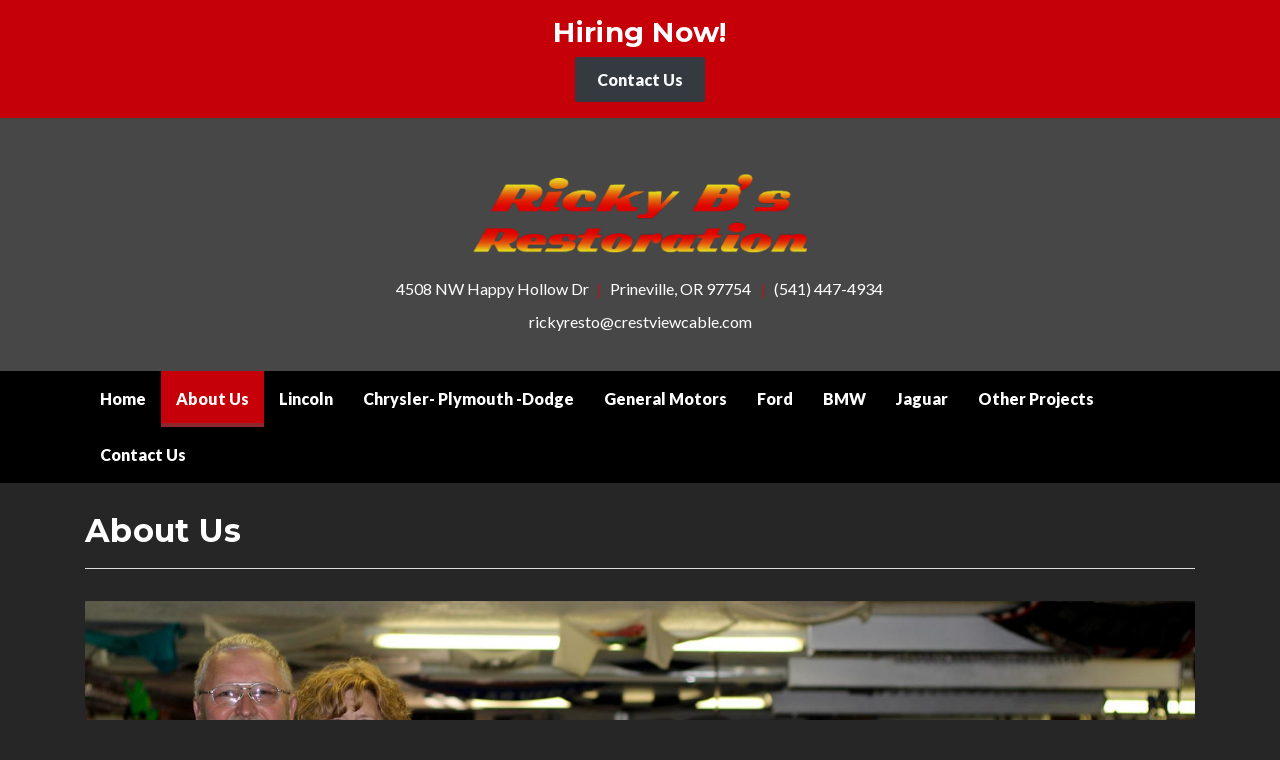

--- FILE ---
content_type: text/html; charset=utf-8
request_url: https://www.rickybsrestoration.com/about-us
body_size: 7322
content:



<!DOCTYPE html>
<html lang="en-us">
<head>
    <meta charset="utf-8" />
    <meta http-equiv="X-UA-Compatible" content="IE=edge" />
    <meta name="viewport" content="width=device-width, initial-scale=1" />
    <meta name="description" content="About us at Ricky B&#x27;s Restoration &amp; Supplies in Prineville, OR." />
    <meta name="robots" content="index,follow" />

    <title>Ricky B&#x27;s Restoration &amp; Supplies In Prineville OR | About Us </title>

    <link rel="preconnect" href="https://fonts.googleapis.com" />
    <link rel="preconnect" href="https://fonts.gstatic.com" />
    <link rel="preload" href="/app/site.min.css?v=-FUlxSzopFBaZrA2w50rMKqIOHCMRxc_XYfvH3BvMcM" as="style" />
    <link rel="preload" href="/lib/jquery-3.2.1/dist/jquery.min.js?v=hwg4gsxgFZhOsEEamdOYGBf13FyQuiTwlAQgxVSNgt4" as="script" />
    <link rel="preload" href="/app/site.min.js?v=SJKD0CUJUc-4xlqfkmkddep-FOLjteGwdjPvWskSuKs" as="script" />

    <link rel="icon" type="image/png" sizes="32x32" href="https://apihoard.webit.com/api/v1/Image/E8BB8F9E66949A7089D5548B3F06F579/E8BB8F9E66949A7089D5548B3F06F579.png?size=Original">
<link rel="icon" type="image/png" sizes="16x16" href="https://apihoard.webit.com/api/v1/Image/7846AD9A569F1B34840540487B875650/7846AD9A569F1B34840540487B875650.png?size=Original">

    <link rel="canonical" href="https://www.rickybsrestoration.com/about-us" />
    <link href="/app/site.min.css?v=-FUlxSzopFBaZrA2w50rMKqIOHCMRxc_XYfvH3BvMcM" rel="stylesheet" />

    

<script>(function(w,d,s,l,i){w[l]=w[l]||[];w[l].push({'gtm.start':new Date().getTime(),event:'gtm.js'});var f=d.getElementsByTagName(s)[0],j=d.createElement(s),dl=l!='dataLayer'?'&l='+l:'';j.async=true;j.src='https://www.googletagmanager.com/gtm.js?id='+i+dl;f.parentNode.insertBefore(j,f);})(window,document,'script','dataLayer','GTM-K22Q7RJ');</script>


    <script src="/lib/jquery-3.2.1/dist/jquery.min.js?v=hwg4gsxgFZhOsEEamdOYGBf13FyQuiTwlAQgxVSNgt4"></script>


    <link href="https://fonts.googleapis.com/css?family=Montserrat:300,400,700" rel="stylesheet" />
<link href="/css/fonts/fonts-header-Montserrat.css?v=N7AMS-h__3xXykfshOzDkNdkG-4x83z9a7CYrnTF-TA" rel="stylesheet" />
<link href="https://fonts.googleapis.com/css?family=Lato:400,700,900" rel="stylesheet" />
<link href="/css/fonts/fonts-body-Lato.css?v=U-yu2QQ7fULXmOd_Enp8f6fbCxKcmufghgpPjMb0MZY" rel="stylesheet" />
<link href="/css/colors/color-Custom.css?v=TgTWp_lHyka-FIpxzAXSKCof2NNkKIzjpbqjA6-xG9w" rel="stylesheet" />
<style>:root{
--color-theme-text: #ffffff;
--color-theme-header: #ffffff;
--color-theme-primary: #000000;
--color-theme-highlight: #8d272b;
--color-theme-secondary: #c50008;
--color-theme-text-link: #ebec22;
--color-theme-background: #262626;
}
</style>
<link href="/Header/css/header.min.css?v=tCKFRAmpruH0EQ-6q75oW0KYqMwVGOF7EmFePaYegKw" rel="stylesheet" />


<style>
    #module_8bbfa9a7-f1ed-4577-8d46-35a202faada6 {
            --header-text: #ffffff;
    }
</style>
<link href="/Title/css/title.min.css?v=wWDDsRovharyLKgHAZsO7VOdvo49i4UMSxgvYca-QLw" rel="stylesheet" />
<link href="/Line/css/line.min.css?v=MFhYcolL6aooY22AG6magXiIm14CwTas4RDCBN0SllU" rel="stylesheet" />
<link href="/DetailedList/css/detailedlist.min.css?v=LGsvomuiQr_Hob1aq95FyxLLhxvsYPrPnotJytSETV8" rel="stylesheet" />
<link href="/Footer/css/footer.min.css?v=9ZtrSj2xFhsdje9NV4oT5Vfyy03EYPi9EiJ_rZdiOrw" rel="stylesheet" />


<style>
    #module_ef5bd554-32d6-481b-8f3a-6a22591fb329 {
            --footer-entitykey: 2934f9b5-7811-4c26-bfdc-ede26198b51d;
            --footer-webpagemoduleid: 2934f9b5-7811-4c26-bfdc-ede26198b51d;
            --footer-concurrencystamp: ae860590-ad71-4304-aed0-772a6729d678;
            --footer-currentcolorvalue: #ffffff;
            --footer-__requestverificationtoken: CfDJ8GKzTkoy8z5GiUhmt-2LPoamgKbU0Y10nv3T-4xacTLzsYf8Nb7N_tM-2FCGqL6t31FYJ4kQrg-MsUDcUi0nfsHg4Oc_RmR2GWoqT7LMTVTPYknfYQSMt8j9_hbJZL5lcC6g1Sr0Ksen-K-SDJ6ForJW_G0lzm1VquOAlqDPEol8Iww_tD45Hy_SgtBweGSNYA;
    }
</style>
<link href="https://cdn02.webit.com/api/v1/File/0AC0CC8E70F7BF73BCA854EDC93E1E89/0AC0CC8E70F7BF73BCA854EDC93E1E89.css" rel="stylesheet" />
<meta content="summary_large_image" name="twitter:card" />
<meta content="https://www.rickybsrestoration.com/about-us" name="twitter:url" />
<meta content="https://www.rickybsrestoration.com/about-us" property="og:url" />
<meta content="website" property="og:type" />
<meta content="Ricky B&#x27;s Restoration &amp; Supplies In Prineville OR | About Us " name="twitter:title" property="og:title" />
<meta content="About us at Ricky B&#x27;s Restoration &amp; Supplies in Prineville, OR." name="twitter:description" property="og:description" />
<meta content="https://cdn02.webit.com/api/v1/Image/0F21DDF0DA310D01AAE25EAC317CA80B/0F21DDF0DA310D01AAE25EAC317CA80B.jpg?size=1280x960" name="twitter:image" property="og:image" />

</head>
<body class="color-Custom font-header-Montserrat font-body-Lato">
        <noscript>
            <iframe src="https://www.googletagmanager.com/ns.html?id=GTM-K22Q7RJ"
                    height="0" width="0" style="display:none;visibility:hidden"></iframe>
        </noscript>
    

    


            <section id="ed34f6e1-deda-4014-ae7c-8b67b1379331" class="container-fluid page-about-us" role="main">
                        <div id="2fbc8eff-c130-42ae-8c9e-fd5c1359cab1" class="row">
                                    <div id="0691e37f-a4e6-48af-93b8-f494806728b3" class="col">




<header id="module_8bbfa9a7-f1ed-4577-8d46-35a202faada6" class="header header-nav-bottom header-logo-centered header-m6 ">
    <div class="header-container">
<div class="bg-secondary">
    <div class="container">
        <div class="row">
            <div class="col-12 text-center py-3">
                <h3>Hiring Now!</h3><a href="/contact-us" class="btn btn-dark text-light">Contact Us</a>
            </div>
        </div>
    </div>
</div>
<div class="header-info">
    <div class="container">
        <div class="header-info-logo">
            <div class="row justify-content-center">
                <div class="col-xl-4 col-md-5 col-sm-8">
                    <a href="/" aria-label="Home">
                        <div class="header-info-logo-img">
                            <img src="https://cdn02.webit.com/api/v1/Image/F14EE2617DC6FD302F0027A26FFCE86B/F14EE2617DC6FD302F0027A26FFCE86B.png?size=800x600"
                                srcset="https://cdn02.webit.com/api/v1/Image/F14EE2617DC6FD302F0027A26FFCE86B/F14EE2617DC6FD302F0027A26FFCE86B.png?size=800x600 600w, https://cdn02.webit.com/api/v1/Image/F14EE2617DC6FD302F0027A26FFCE86B/F14EE2617DC6FD302F0027A26FFCE86B.png?size=800x600 1000w"
                                class="img-fluid mx-auto d-block" alt="">
                        </div>
                    </a>

                </div>
            </div>
        </div>
        <div class="header-info-business ">
            <div class="header-info-business-container">
                <div>
                    <span class="header-business header-business-streetaddress">
                        4508 NW Happy Hollow Dr
                    </span>
                    <span class="header-business header-business-citystatezip">Prineville, OR 97754</span>
                    <a href="tel:5414474934" class="header-business header-business-phone">(541) 447-4934</a>
                </div>
                <a href="mailto:rickyresto@crestviewcable.com"
                    class="header-business header-business-email">rickyresto@crestviewcable.com</a>
            </div>
        </div>
    </div>
</div>
        

<nav class="navbar navbar-expand-lg navbar-dark bg-primary" data-toggle="affix">
    <div class="container">
        


        <a class="navbar-brand d-xl-none d-lg-none" href="/">Ricky BS Restoration &amp; Supls</a>
        <button class="navbar-toggler collapsed" type="button" data-toggle="collapse" data-target="#header-navbar-collapse" aria-controls="header-navbar-collapse" aria-expanded="false" aria-label="Toggle navigation">
            <span class="toggle"><span class="icon-bar"></span><span class="icon-bar"></span><span class="icon-bar"></span></span>
        </button>
        <div class="collapse navbar-collapse justify-content-center" id="header-navbar-collapse">
            <ul class="navbar-nav" role="menu">


        <li class="nav-item " role="menuitem">
            <a class="nav-link" href="/">Home </a>
        </li>


        <li class="nav-item active" role="menuitem">
            <a class="nav-link" href="/about-us">About Us <span class="sr-only">(current)</span></a>
        </li>


        <li class="nav-item " role="menuitem">
            <a class="nav-link" href="/lincoln">Lincoln  </a>
        </li>


        <li class="nav-item " role="menuitem">
            <a class="nav-link" href="/chrysler--plymouth--dodge">Chrysler- Plymouth -Dodge  </a>
        </li>


        <li class="nav-item " role="menuitem">
            <a class="nav-link" href="/general-motors">General Motors </a>
        </li>


        <li class="nav-item " role="menuitem">
            <a class="nav-link" href="/ford">Ford </a>
        </li>


        <li class="nav-item " role="menuitem">
            <a class="nav-link" href="/bmw">BMW </a>
        </li>


        <li class="nav-item " role="menuitem">
            <a class="nav-link" href="/jaguar">Jaguar </a>
        </li>


        <li class="nav-item " role="menuitem">
            <a class="nav-link" href="/other-projects">Other Projects </a>
        </li>


        <li class="nav-item " role="menuitem">
            <a class="nav-link" href="/contact-us">Contact Us </a>
        </li>
            </ul>
        </div>
    </div>
</nav>
    </div>
</header>


<section id="module_88952a4f-182b-4329-9ae4-32567d5bedc7" class="title title-m1">
    <div class="title-container container">
        <h1 class="title-heading" title="About Us - Ricky BS Restoration &amp; Supls in Prineville, OR 97754">
            <span class="title-heading-container">
                About Us
            </span>
        </h1>
    </div>
</section>

<section id="module_31763d09-5ea9-4662-aafb-3062810757da" class="line line-m1">
    <div class="container">
        <hr>
    </div>
</section>

<!-- one col -->
<section id="module_98d0504f-3963-4520-a109-51c6bbaedb5f" class="detailedlist detailedlist-stacked detailedlist-fullsize detailedlist-m4">
    <div class="detailedlist-container container">
            <div class="detailedlist-item">
                <div class="detailedlist-img">
                    <div class="lazy-image d-block">
                        <img src="https://cdn02.webit.com/api/v1/Image/0F21DDF0DA310D01AAE25EAC317CA80B/0F21DDF0DA310D01AAE25EAC317CA80B.jpg?size=1280x960"
                             srcset="https://cdn02.webit.com/api/v1/Image/0F21DDF0DA310D01AAE25EAC317CA80B/0F21DDF0DA310D01AAE25EAC317CA80B.jpg?size=20x20"
                             data-srcset="https://cdn02.webit.com/api/v1/Image/0F21DDF0DA310D01AAE25EAC317CA80B/0F21DDF0DA310D01AAE25EAC317CA80B.jpg?size=320x240 600w,
                                        https://cdn02.webit.com/api/v1/Image/0F21DDF0DA310D01AAE25EAC317CA80B/0F21DDF0DA310D01AAE25EAC317CA80B.jpg?size=480x320 800w,
                                        https://cdn02.webit.com/api/v1/Image/0F21DDF0DA310D01AAE25EAC317CA80B/0F21DDF0DA310D01AAE25EAC317CA80B.jpg?size=1280x960 1200w,
                                        https://cdn02.webit.com/api/v1/Image/0F21DDF0DA310D01AAE25EAC317CA80B/0F21DDF0DA310D01AAE25EAC317CA80B.jpg?size=1920x1440 1600w"
                             class="img-fluid mb-3 w-100" alt="Rick Becerra - The Driving force behind Ricky B&amp;#39;s" />
                    </div>
                </div>
                <div class="detailedlist-item-text">
                    <h2 class="detailedlist-item-title" title="Rick Becerra - The Driving force behind Ricky B&amp;#39;s - Ricky BS Restoration &amp; Supls in Prineville, OR 97754"><div><b>Rick Becerra - The Driving force behind Ricky B&#39;s</b></div>
</h2>
                    <div class="detailedlist-item-desc">
                        <div>
<p>"You might say that I was born into restorations. My dad built his first Model A in 1956 and I was born in 1957 during the time he was building his second Model A – due to the first one getting smashed by a load of lumber while it was parked where he worked.</p>

<p>My dad went to OTI in Klamath Falls for body work, carb rebuilding, and electronics. When I came along and got old enough to ask questions, he had all the answers.</p>

<p>Fast forward to 1970-72. I was looking forward to getting my driver’s license. It was going to be so easy – pass the driver’s test no problem, get on my parent’s insurance, then cruise around in dad’s old cars (he had quite a few by then).</p>

<p>Boy, was I wrong. I barely passed my driving test, then dad said “Get your own insurance, and until you learn to appreciate cars, you need to build your own!”</p>

<p>So, with his help I built a VW Baja. It was rough, but it was my own build. I found an appreciation for restoration and stuck with it. As they say, the rest is history. I built all my own cars after that, and as time went by I improved to the point that I was working on other people’s rigs nights and weekends. In 1995 I quit working as a mechanic and started Ricky B’s so I could restore cars full-time.</p>

<p>The business has grown over the years, we now have 7 employees and we not only do bodywork and paint, but we also sandblast and do detail and upholstery."</p>

<p><b>Colleen Becerra - Keeps Ricky and the gang corralled, Upholstery</b></p>

<p>Colleen worked beside Ricky for many years learning most aspects of the restoration business from metal finish work to upholstery. Although she now has her own thriving business (embroidery link), she still takes time occasionally to help with upholstery.</p>
</div>

                    </div>
                </div>
            </div>
    </div>
</section>

<section id="module_ea3af532-28a0-4c37-a9b4-bae16d41fa15">
    <div id="staff-parallax" class="d-flex align-items-center justify-content-center" data-parallax="scroll" data-image-src="https://apihoard.webit.com/api/v1/Image/EBB44C3BA5AC3BF348C2E7ED0DBDCB79/EBB44C3BA5AC3BF348C2E7ED0DBDCB79.jpg?size=Original">
  <div id="staff-parallax-text" class="py-3 container">
    <h2>Ricky B's Staff</h2>
    <p class="m-0 h3">Our highly qualified restoration professionals are the best in the business! With years of experience you can be assured that your restoration project is in good hands.</p>
  </div>
</div>
</section>

<!-- Two Columns -->
<section id="module_90300864-0c41-49f6-804b-07a7bab03788" class="detailedlist detailedlist-stacked detailedlist-m1">
    <div class="detailedlist-container container">
        <div class="row align-content-stretch flex-wrap justify-content-center">
                <div class="col-lg-6">
                    <div class="detailedlist-item">
                        <div class="detailedlist-item-img">
                            <div class="detailedlist-item-img-photo img-fluid lazy-background loading"
                                 style="background-image: url('https://cdn02.webit.com/api/v1/Image/325816D6503EA815F2959B8614D32FD8/325816D6503EA815F2959B8614D32FD8.jpg?size=20x20');"
                                 data-background="https://cdn02.webit.com/api/v1/Image/325816D6503EA815F2959B8614D32FD8/325816D6503EA815F2959B8614D32FD8.jpg?size=720x540"
                                 alt="Eric Spry"></div>
                        </div>
                        <div class="detailedlist-item-text">
                            <h2 class="detailedlist-item-title" title="Eric Spry - Ricky BS Restoration &amp; Supls in Prineville, OR 97754">
                                <div>Eric Spry</div>

                            </h2>
                            <div class="detailedlist-item-desc">
                                <div>Manager</div>

                            </div>
                        </div>
                    </div>
                </div>
                <div class="col-lg-6">
                    <div class="detailedlist-item">
                        <div class="detailedlist-item-img">
                            <div class="detailedlist-item-img-photo img-fluid lazy-background loading"
                                 style="background-image: url('https://cdn02.webit.com/api/v1/Image/E74E8C0406C0D7E8F3F6D696BEF64390/E74E8C0406C0D7E8F3F6D696BEF64390.jpg?size=20x20');"
                                 data-background="https://cdn02.webit.com/api/v1/Image/E74E8C0406C0D7E8F3F6D696BEF64390/E74E8C0406C0D7E8F3F6D696BEF64390.jpg?size=720x540"
                                 alt="Tim Tyger"></div>
                        </div>
                        <div class="detailedlist-item-text">
                            <h2 class="detailedlist-item-title" title="Tim Tyger - Ricky BS Restoration &amp; Supls in Prineville, OR 97754">
                                <div>Tim Tyger</div>

                            </h2>
                            <div class="detailedlist-item-desc">
                                <div>Body Man</div>

                            </div>
                        </div>
                    </div>
                </div>
                <div class="col-lg-6">
                    <div class="detailedlist-item">
                        <div class="detailedlist-item-img">
                            <div class="detailedlist-item-img-photo img-fluid lazy-background loading"
                                 style="background-image: url('https://cdn02.webit.com/api/v1/Image/1B8AB4072A2B8E43AC9BC8CEF578A3EB/1B8AB4072A2B8E43AC9BC8CEF578A3EB.jpg?size=20x20');"
                                 data-background="https://cdn02.webit.com/api/v1/Image/1B8AB4072A2B8E43AC9BC8CEF578A3EB/1B8AB4072A2B8E43AC9BC8CEF578A3EB.jpg?size=720x540"
                                 alt="Matthew De La Pena"></div>
                        </div>
                        <div class="detailedlist-item-text">
                            <h2 class="detailedlist-item-title" title="Matthew De La Pena - Ricky BS Restoration &amp; Supls in Prineville, OR 97754">
                                Matthew De La Pena
                            </h2>
                            <div class="detailedlist-item-desc">
                                
                            </div>
                        </div>
                    </div>
                </div>
        </div>
    </div>
</section>

<script>
	// maintains gradient overlay on mobile devices =========
	// Add to custom footer
	function parallaxOverlay() {
		var paraGradient = 'linear-gradient(rgba(0,0,0,.6),rgba(0,0,0,.6)),';
		var paraElem = document.querySelectorAll('[data-parallax]');
		if (navigator.userAgent.match(/Android/i) ||
			navigator.userAgent.match(/webOS/i) ||
			navigator.userAgent.match(/iPhone/i) ||
			navigator.userAgent.match(/iPad/i) ||
			navigator.userAgent.match(/iPod/i) ||
			navigator.userAgent.match(/BlackBerry/i) ||
			navigator.userAgent.match(/Windows Phone/i)
		) {
			var i;
			for (i = 0; i < paraElem.length; i++) {
				var paraBkg = paraElem[i].style.backgroundImage;
				paraElem[i].style.backgroundImage = paraGradient + paraBkg;
			}
		} else {
			return false;
		}
	};
	window.onload = function() {
		setTimeout(parallaxOverlay(), 10)
	};
</script>
<footer id="module_ef5bd554-32d6-481b-8f3a-6a22591fb329" class="footer footer-m3">
    <div class="container">
        
        <ul class="nav justify-content-center footer-social-links mb-3">
                <li class="nav-item">
                    <a class="nav-link" href="https://www.facebook.com/rickbresto" target="_blank" rel="noopener" aria-label="Facebook link"><i class="fa fa-facebook"></i></a>
                </li>
        </ul>


        


<div class="">
        <div class="footer-info-business">

            <div>
                    <span class="footer-business footer-business-streetaddress">
                        4508 NW Happy Hollow Dr
                    </span>
                    <span class="footer-business footer-business-citystatezip">Prineville, OR 97754</span>
                    <a href="tel:5414474934" class="footer-business footer-business-phone">(541) 447-4934</a>
            </div>
                <a href="mailto:rickyresto@crestviewcable.com" class="footer-business footer-business-email">rickyresto@crestviewcable.com</a>
        </div>
</div>

        
<ul class="nav justify-content-center text-center flex-md-row flex-column footer-nav-links mb-4 mt-3">


        <li class="nav-item ">
            <a class="nav-link" href="/">Home</a>
        </li>


        <li class="nav-item active">
            <a class="nav-link" href="/about-us">About Us</a>
        </li>


        <li class="nav-item ">
            <a class="nav-link" href="/lincoln">Lincoln </a>
        </li>


        <li class="nav-item ">
            <a class="nav-link" href="/chrysler--plymouth--dodge">Chrysler- Plymouth -Dodge </a>
        </li>


        <li class="nav-item ">
            <a class="nav-link" href="/general-motors">General Motors</a>
        </li>


        <li class="nav-item ">
            <a class="nav-link" href="/ford">Ford</a>
        </li>


        <li class="nav-item ">
            <a class="nav-link" href="/bmw">BMW</a>
        </li>


        <li class="nav-item ">
            <a class="nav-link" href="/jaguar">Jaguar</a>
        </li>


        <li class="nav-item ">
            <a class="nav-link" href="/other-projects">Other Projects</a>
        </li>


        <li class="nav-item ">
            <a class="nav-link" href="/contact-us">Contact Us</a>
        </li>
</ul>
    </div>

    

<div class="footer-bottom-section">
    <div class="container">
        <ul class="nav justify-content-center text-center flex-sm-row flex-column footer-legal-links">
            <li class="nav-item mr-sm-auto">
                <a class="nav-link" href="https://www.webit.com/" target="_blank" rel="noopener">© 2011 - 2026 Powered by Webit<sup>TM</sup></a>
            </li>
            <li class="nav-item">
                <a class="nav-link" href="/sitemap">Sitemap</a>
            </li>
                <li class="nav-item">
                    <a class="nav-link" href="/terms-and-conditions">Terms &amp; Conditions</a>
                </li>
            <li class="nav-item">
                <a class="nav-link" href="https://manage.webit.com" rel="nofollow noopener" target="_blank">Webit Login</a>
            </li>
        </ul>
    </div>
</div>
</footer>                                    </div>
                        </div>
            </section>


    <div id="MessageErrorModal" class="global modal fade" role="alert">
        <div class="modal-dialog modal-lg">
            <div class="modal-content modal-error">
                <div class="modal-header">
                    <div class="modal-title"></div>
                    <button type="button" class="close" data-dismiss="modal" aria-label="Close">
                        <span aria-hidden="true">&times;</span>
                    </button>
                </div>
            </div>
        </div>
    </div>
    <div id="MessageSuccessModal" class="global modal fade" role="alert">
        <div class="modal-dialog modal-lg">
            <div class="modal-content modal-success">
                <div class="modal-header">
                    <div class="modal-title"></div>
                    <button type="button" class="close" data-dismiss="modal" aria-label="Close">
                        <span aria-hidden="true">&times;</span>
                    </button>
                </div>
            </div>
        </div>
    </div>

    <script src="/app/site.min.js?v=SJKD0CUJUc-4xlqfkmkddep-FOLjteGwdjPvWskSuKs"></script>
    <script src="/js/compatibility.min.js?v=Jrlw1QHWZtwlyT5K2EDAGlNgNOGWpG2qfwD34v345l0" type="module"></script>

    <script src="/Header/js/header.min.js?v=snSLynNezCGj4eyMinbgT8kSTG1VK4Llq5-EhaGTp2U" type="text/javascript"></script>
<script src="/Footer/js/footer.min.js?v=UhBC9Qc5Vzjjv7VcHVy9iWhLORHh397ydXR-Cotr6Nw" type="text/javascript"></script>

</body>
</html>

--- FILE ---
content_type: text/css
request_url: https://www.rickybsrestoration.com/css/fonts/fonts-header-Montserrat.css?v=N7AMS-h__3xXykfshOzDkNdkG-4x83z9a7CYrnTF-TA
body_size: 607
content:
.font-header,
.font-header-Montserrat .error-title,
.font-header-Montserrat .header .header-business-name,
.font-header-Montserrat .header .navbar-brand,
.font-header-Montserrat .footer .footer-business-name,
.font-header-Montserrat .title .title-heading,
.font-header-Montserrat .businessinfo .contact-title,
.font-header-Montserrat .employees .employees-name,
.font-header-Montserrat h5.modal-title,
.font-header-Montserrat .gallery .gallery-album-name,
.font-header-Montserrat .list .list-text-title,
.font-header-Montserrat .productslideshow .productslideshow-title-heading,
.font-header-Montserrat .productslideshow .productslideshow-item h3.product-title,
.font-header-Montserrat .detailedlist .detailedlist-item-title,
.font-header-Montserrat .products-loading-container .loader-text,
.font-header-Montserrat .products .filter-item-title,
.font-header-Montserrat .shoppingcart .shoppingcart-titles,
.font-header-Montserrat .productdetails-bottom .nav-tabs .nav-item.nav-link,
.font-header-Montserrat .eCommerce .shoppingcart-titles,
.font-header-Montserrat h1,
.font-header-Montserrat h2,
.font-header-Montserrat h3,
.font-header-Montserrat h4,
.font-header-Montserrat h5,
.font-header-Montserrat h6 {
    font-family: "Montserrat", sans-serif;
    font-weight: 700;
    -webkit-text-stroke: 0;
    letter-spacing: .01em;
}

.font-header-Montserrat .products .product-title,
.font-header-Montserrat .productdetails .product-title,
.font-header-Montserrat .productdetails-modal-lightbox .modal-title,
.font-header-Montserrat .productslideshow h3.product-title,
.font-header-Montserrat .eCommerce .product-title,
.font-header-Montserrat .cart-preview .product-title,
.font-header-Montserrat .products-modal .product-title {
    font-family: "Montserrat", sans-serif;
    font-weight: 700;
}

.font-header-Montserrat h2.contact-details .contact-details-info {
    font-weight: inherit;
}

.font-header-Montserrat .contact-details,
.font-header-Montserrat .gallery-img-text,
.font-header-Montserrat .employees-title {
    font-family: inherit;
    font-weight: inherit;
}

.font-header-Montserrat .title-cart-count,
.font-header-Montserrat .eCommerce .product-varqty label {
    font-weight: 400;
}

.font-header-Montserrat .error-title {
    font-size: 1.9rem;
}

.font-header-Montserrat .detailedlist .detailedlist-item-title {
    font-size: 1.7rem;
}

.font-header-Montserrat .checkout .collapse-header-link::after {
    vertical-align: middle;
}

.font-header-Montserrat .checkout .collapse-header-link.collapse-header-sublink::after {
    font-size: .8em;
    line-height: 1;
}

.font-header-Montserrat .eCommerce .title-heading .title-cart-count::before {
    margin-right: 2px;
}


--- FILE ---
content_type: text/css
request_url: https://www.rickybsrestoration.com/css/fonts/fonts-body-Lato.css?v=U-yu2QQ7fULXmOd_Enp8f6fbCxKcmufghgpPjMb0MZY
body_size: 499
content:
/* Lato */
.font-body,
.font-body-Lato,
.font-body-Lato .products .filter-item label.form-check-label,
.font-body-Lato .contact-details,
.font-body-Lato .gallery-img-text,
.font-body-Lato .form label,
.font-body-Lato .businessinfo label {
    font-family: "Lato", sans-serif;
    font-weight: 400;
}

    .font-body-Lato .font-bold {
        font-weight: 900;
    }

    .font-body-Lato .header .nav-link,
    .font-body-Lato .header .dropdown-item,
    .font-body-Lato .footer .nav-link,
    .font-body-Lato .footer .dropdown-item,
    .font-body-Lato .gallery .gallery-img-wrap,
    .font-body-Lato .btn,
    .font-body-Lato .eCommerce label,
    .font-body-Lato .product-results,
    .font-body-Lato .btn-link,
    .font-body-Lato .employees .employees-title,
    .font-body-Lato .page-item.active .page-link,
    .font-body-Lato .modal-success .modal-title {
        font-family: "Lato", sans-serif;
        font-weight: 900;
    }


    .font-body-Lato .products-popover .popover-body {
        padding-bottom: .7rem;
    }

    .font-body-Lato .products .product-price span + span,
    .font-body-Lato .productslideshow .product-price span + span {
        margin-left: -.17em;
    }

    .font-body-Lato .products .products-modal .product-price span + span + span.product-price-change {
        margin-left: -.3em;
    }

    .font-body-Lato .productdetails .product-price .product-price-currency,
    .font-body-Lato .productdetails .product-price .product-price-change {
        margin-top: -.14em;
    }

    .font-body-Lato .products .show-more-link {
        min-width: 85px;
    }

    .font-body-Lato .productdetails .product-price-sale-beforeprice:after {
        top: 43%;
    }

    .font-body-Lato .header .navbar-toggler {
        padding-top: .2rem;
        padding-bottom: .5rem;
    }

    .font-body-Lato .form a,
    .font-body-Lato .businessinfo .form-wrap a {
        font-weight: 900;
    }


--- FILE ---
content_type: text/css
request_url: https://www.rickybsrestoration.com/Title/css/title.min.css?v=wWDDsRovharyLKgHAZsO7VOdvo49i4UMSxgvYca-QLw
body_size: 17
content:
.title{background:var(--title-background)}.title{padding-top:1.8em;padding-bottom:1.8em}.title-heading{font-size:2em;display:block}

--- FILE ---
content_type: text/css
request_url: https://www.rickybsrestoration.com/DetailedList/css/detailedlist.min.css?v=LGsvomuiQr_Hob1aq95FyxLLhxvsYPrPnotJytSETV8
body_size: 879
content:
.detailedlist{background:var(--detailedlist-background)}.detailedlist a:hover{color:var(--detailedlist-highlight)}.detailedlist :focus{-webkit-box-shadow:0 0 0 .1rem var(--detailedlist-highlight);box-shadow:0 0 0 .1rem var(--detailedlist-highlight)}.detailedlist .detailedlist-item-img{color:var(--detailedlist-primary)}.detailedlist-item-img-icon,.detailedlist-item-img.detailedlist-item-img-circle{border-color:var(--detailedlist-border)}.detailedlist-stacked-side .detailedlist-item{border-bottom-color:var(--detailedlist-border)}.detailedlist{padding-top:3em;padding-bottom:3em}.detailedlist-m6{padding-top:4em}.line+.detailedlist,.title+.detailedlist{padding-top:0}.line+.detailedlist-m6,.title+.detailedlist-m6{padding-top:2em}@media(max-width:768px){.detailedlist{padding-right:.5em;padding-left:.5em}}.detailedlist-item-title{color:var(--color-theme-header)}.detailedlist-item{margin-bottom:2em}.detailedlist-m5 .detailedlist-item-text{padding:.4rem}.detailedlist-item-desc{line-height:1.7}.detailedlist-item-img{position:relative;height:0;padding:35% 0;margin:1em auto;text-align:center;overflow:hidden}.detailedlist-item-img-icon{border-width:1px;border-style:solid}.detailedlist-item-img .fa{height:0;position:absolute;top:0;left:0;right:0;bottom:0;margin:auto;background:0 0;line-height:0}.detailedlist-item-img.detailedlist-item-img-circle{padding:30% 0;width:61.8%;overflow:hidden;border-radius:50%;margin:1em auto 1em auto;border-width:3px;border-style:solid;overflow:hidden}@media(max-width:500px){.detailedlist-item-img.detailedlist-item-img-circle{padding:50% 0;width:100%}}.detailedlist-item-img-photo{position:absolute;top:0;left:0;right:0;bottom:0;background-repeat:no-repeat;background-position:center center;background-size:cover}.detailedlist-item-img.detailedlist-item-img-circle .detailedlist-item-img-photo{border-radius:50%;margin:12px}.detailedlist-item-img-circle+.detailedlist-item-text{text-align:center}.detailedlist-stacked-side .detailedlist-item{border-top:0;border-left:0;border-right:0;border-bottom-width:1px;border-style:solid;margin:0 0 2em 0;padding:1em 0 2em 0}.detailedlist-stacked-side .detailedlist-item-img{margin:0 auto 1em auto}.detailedlist-stacked-side .detailedlist-item:last-of-type{border-bottom:0;padding-bottom:0;margin-bottom:0}.detailedlist-img-wrap{position:relative;overflow:hidden;height:0;padding:50% 0;border-radius:50%}.detailedlist-img-photo{position:absolute;top:0;left:0;right:0;bottom:0}.detailedlist-img-photo img{-o-object-fit:cover;object-fit:cover;max-height:100%;min-height:100%;width:100%}.detailedlist-img-photo i{-o-object-fit:cover;object-fit:cover;max-height:100%;min-height:100%;width:100%}@media (max-width:900px){.detailedlist-m6 .detailedlist-item-text{text-align:center}.detailedlist-m6 .detailedlist-img-wrap.mb-md-0.mb-4{margin-bottom:1.3rem!important}}@media (max-width:900px) and (min-width:768px){.detailedlist-m6 .order-md-2{-webkit-box-ordinal-group:2;-ms-flex-order:1;order:1}.detailedlist-m6 .order-md-1{-webkit-box-ordinal-group:3;-ms-flex-order:2;order:2}.detailedlist-m6 .col-md-6{width:100%;-webkit-box-flex:0;-ms-flex:0 0 100%;flex:0 0 100%;max-width:100%}}@media (max-width:900px) and (min-width:500px){.detailedlist-m6 .detailedlist-img-wrap{padding:40% 0;width:80%;margin-left:auto;margin-right:auto}}

--- FILE ---
content_type: text/css
request_url: https://cdn02.webit.com/api/v1/File/0AC0CC8E70F7BF73BCA854EDC93E1E89/0AC0CC8E70F7BF73BCA854EDC93E1E89.css
body_size: 441
content:
.btn-primary {
  background-color: #ebec22 !important;
  color: #000 !important;
  -webkit-transition: .25s;
  transition: .25s;
}

.btn-primary:hover {
  background: #eff051 !important;
}

/*=============================================Header*/
.header-info {
  background: #474747;
}

/*= End of Header =*/
/*=============================================Home Page*/
/*- Hero -*/
.hero {
  position: relative;
  background: rgba(0, 0, 0, 0.6);
}

@media screen and (min-width: 768px) {
  .hero {
    height: 65vw;
  }
}

.hero hr {
  border-top: 3px solid #ebec22;
  width: 75px;
  margin-right: auto;
}

@media screen and (min-width: 768px) {
  .hero hr {
    margin-right: 0;
  }
}

#hero-divider {
  position: absolute;
  bottom: -1px;
  left: 0;
  height: 0px;
  width: 100%;
  fill: #262626;
  -webkit-transform: rotate(180deg);
  transform: rotate(180deg);
}

@media screen and (min-width: 768px) {
  #hero-divider {
    height: 150px;
  }
}

/*= Welcome Section =*/
#section-divider-wrap {
  position: relative;
  background: #C50008;
}

#section-divider {
  position: absolute;
  top: 0;
  left: 0;
  fill: #262626;
  height: 0;
}

@media screen and (min-width: 768px) {
  #section-divider {
    height: 100px;
    width: 100%;
  }
}

.page-home .detailedlist-img {
  text-align: center;
}

/*= End of Home Page =*/
/*=============================================About Us Page*/
#staff-parallax {
  height: 500px;
  background: rgba(0, 0, 0, 0.65);
}

#staff-parallax-text {
  border-top: 3px solid #ebec22;
  border-bottom: 3px solid #ebec22;
}

/*= End of About Us Page =*/

.contact-companyinfo a {
	display: block;
}
